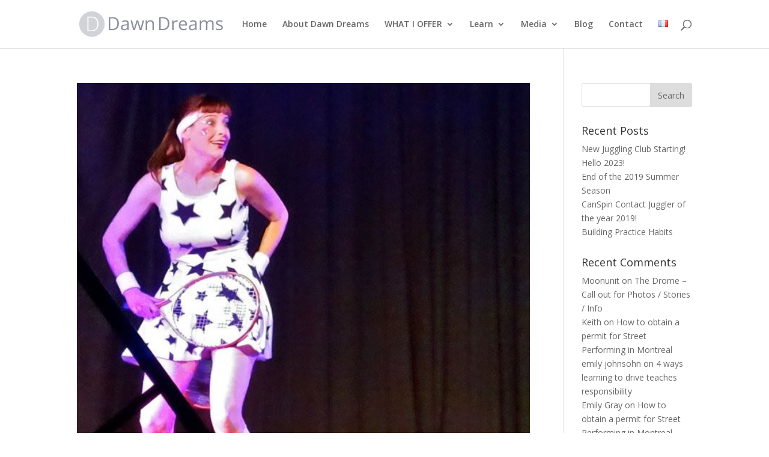

--- FILE ---
content_type: text/html; charset=UTF-8
request_url: https://www.dawndreams.ca/tag/comedy/
body_size: 11100
content:
<!DOCTYPE html>
<html lang="en-CA">
<head>
	<meta charset="UTF-8" />
<meta http-equiv="X-UA-Compatible" content="IE=edge">
	<link rel="pingback" href="https://www.dawndreams.ca/circus/xmlrpc.php" />

	<script type="text/javascript">
		document.documentElement.className = 'js';
	</script>

	<script>var et_site_url='https://www.dawndreams.ca/circus';var et_post_id='0';function et_core_page_resource_fallback(a,b){"undefined"===typeof b&&(b=a.sheet.cssRules&&0===a.sheet.cssRules.length);b&&(a.onerror=null,a.onload=null,a.href?a.href=et_site_url+"/?et_core_page_resource="+a.id+et_post_id:a.src&&(a.src=et_site_url+"/?et_core_page_resource="+a.id+et_post_id))}
</script><meta name='robots' content='index, follow, max-image-preview:large, max-snippet:-1, max-video-preview:-1' />
	<style>img:is([sizes="auto" i], [sizes^="auto," i]) { contain-intrinsic-size: 3000px 1500px }</style>
	
	<!-- This site is optimized with the Yoast SEO plugin v26.8 - https://yoast.com/product/yoast-seo-wordpress/ -->
	<title>Comedy Archives - Dawn Dreams</title>
	<link rel="canonical" href="https://www.dawndreams.ca/tag/comedy/" />
	<meta property="og:locale" content="en_US" />
	<meta property="og:type" content="article" />
	<meta property="og:title" content="Comedy Archives - Dawn Dreams" />
	<meta property="og:url" content="https://www.dawndreams.ca/tag/comedy/" />
	<meta property="og:site_name" content="Dawn Dreams" />
	<script type="application/ld+json" class="yoast-schema-graph">{"@context":"https://schema.org","@graph":[{"@type":"CollectionPage","@id":"https://www.dawndreams.ca/tag/comedy/","url":"https://www.dawndreams.ca/tag/comedy/","name":"Comedy Archives - Dawn Dreams","isPartOf":{"@id":"https://www.dawndreams.ca/home/#website"},"primaryImageOfPage":{"@id":"https://www.dawndreams.ca/tag/comedy/#primaryimage"},"image":{"@id":"https://www.dawndreams.ca/tag/comedy/#primaryimage"},"thumbnailUrl":"https://www.dawndreams.ca/circus/wp-content/uploads/2014/10/wendy_WinningWendy.jpg","breadcrumb":{"@id":"https://www.dawndreams.ca/tag/comedy/#breadcrumb"},"inLanguage":"en-CA"},{"@type":"ImageObject","inLanguage":"en-CA","@id":"https://www.dawndreams.ca/tag/comedy/#primaryimage","url":"https://www.dawndreams.ca/circus/wp-content/uploads/2014/10/wendy_WinningWendy.jpg","contentUrl":"https://www.dawndreams.ca/circus/wp-content/uploads/2014/10/wendy_WinningWendy.jpg","width":636,"height":720},{"@type":"BreadcrumbList","@id":"https://www.dawndreams.ca/tag/comedy/#breadcrumb","itemListElement":[{"@type":"ListItem","position":1,"name":"Home","item":"https://www.dawndreams.ca/home/"},{"@type":"ListItem","position":2,"name":"Comedy"}]},{"@type":"WebSite","@id":"https://www.dawndreams.ca/home/#website","url":"https://www.dawndreams.ca/home/","name":"Dawn Dreams","description":"Curiosity has it&#039;s rewards","potentialAction":[{"@type":"SearchAction","target":{"@type":"EntryPoint","urlTemplate":"https://www.dawndreams.ca/home/?s={search_term_string}"},"query-input":{"@type":"PropertyValueSpecification","valueRequired":true,"valueName":"search_term_string"}}],"inLanguage":"en-CA"}]}</script>
	<!-- / Yoast SEO plugin. -->


<link rel='dns-prefetch' href='//fonts.googleapis.com' />
<link rel="alternate" type="application/rss+xml" title="Dawn Dreams &raquo; Feed" href="https://www.dawndreams.ca/en/feed/" />
<link rel="alternate" type="application/rss+xml" title="Dawn Dreams &raquo; Comments Feed" href="https://www.dawndreams.ca/en/comments/feed/" />
<link rel="alternate" type="application/rss+xml" title="Dawn Dreams &raquo; Comedy Tag Feed" href="https://www.dawndreams.ca/tag/comedy/feed/" />
		<!-- This site uses the Google Analytics by ExactMetrics plugin v8.11.1 - Using Analytics tracking - https://www.exactmetrics.com/ -->
		<!-- Note: ExactMetrics is not currently configured on this site. The site owner needs to authenticate with Google Analytics in the ExactMetrics settings panel. -->
					<!-- No tracking code set -->
				<!-- / Google Analytics by ExactMetrics -->
		<script type="text/javascript">
/* <![CDATA[ */
window._wpemojiSettings = {"baseUrl":"https:\/\/s.w.org\/images\/core\/emoji\/16.0.1\/72x72\/","ext":".png","svgUrl":"https:\/\/s.w.org\/images\/core\/emoji\/16.0.1\/svg\/","svgExt":".svg","source":{"concatemoji":"https:\/\/www.dawndreams.ca\/circus\/wp-includes\/js\/wp-emoji-release.min.js?ver=6.8.3"}};
/*! This file is auto-generated */
!function(s,n){var o,i,e;function c(e){try{var t={supportTests:e,timestamp:(new Date).valueOf()};sessionStorage.setItem(o,JSON.stringify(t))}catch(e){}}function p(e,t,n){e.clearRect(0,0,e.canvas.width,e.canvas.height),e.fillText(t,0,0);var t=new Uint32Array(e.getImageData(0,0,e.canvas.width,e.canvas.height).data),a=(e.clearRect(0,0,e.canvas.width,e.canvas.height),e.fillText(n,0,0),new Uint32Array(e.getImageData(0,0,e.canvas.width,e.canvas.height).data));return t.every(function(e,t){return e===a[t]})}function u(e,t){e.clearRect(0,0,e.canvas.width,e.canvas.height),e.fillText(t,0,0);for(var n=e.getImageData(16,16,1,1),a=0;a<n.data.length;a++)if(0!==n.data[a])return!1;return!0}function f(e,t,n,a){switch(t){case"flag":return n(e,"\ud83c\udff3\ufe0f\u200d\u26a7\ufe0f","\ud83c\udff3\ufe0f\u200b\u26a7\ufe0f")?!1:!n(e,"\ud83c\udde8\ud83c\uddf6","\ud83c\udde8\u200b\ud83c\uddf6")&&!n(e,"\ud83c\udff4\udb40\udc67\udb40\udc62\udb40\udc65\udb40\udc6e\udb40\udc67\udb40\udc7f","\ud83c\udff4\u200b\udb40\udc67\u200b\udb40\udc62\u200b\udb40\udc65\u200b\udb40\udc6e\u200b\udb40\udc67\u200b\udb40\udc7f");case"emoji":return!a(e,"\ud83e\udedf")}return!1}function g(e,t,n,a){var r="undefined"!=typeof WorkerGlobalScope&&self instanceof WorkerGlobalScope?new OffscreenCanvas(300,150):s.createElement("canvas"),o=r.getContext("2d",{willReadFrequently:!0}),i=(o.textBaseline="top",o.font="600 32px Arial",{});return e.forEach(function(e){i[e]=t(o,e,n,a)}),i}function t(e){var t=s.createElement("script");t.src=e,t.defer=!0,s.head.appendChild(t)}"undefined"!=typeof Promise&&(o="wpEmojiSettingsSupports",i=["flag","emoji"],n.supports={everything:!0,everythingExceptFlag:!0},e=new Promise(function(e){s.addEventListener("DOMContentLoaded",e,{once:!0})}),new Promise(function(t){var n=function(){try{var e=JSON.parse(sessionStorage.getItem(o));if("object"==typeof e&&"number"==typeof e.timestamp&&(new Date).valueOf()<e.timestamp+604800&&"object"==typeof e.supportTests)return e.supportTests}catch(e){}return null}();if(!n){if("undefined"!=typeof Worker&&"undefined"!=typeof OffscreenCanvas&&"undefined"!=typeof URL&&URL.createObjectURL&&"undefined"!=typeof Blob)try{var e="postMessage("+g.toString()+"("+[JSON.stringify(i),f.toString(),p.toString(),u.toString()].join(",")+"));",a=new Blob([e],{type:"text/javascript"}),r=new Worker(URL.createObjectURL(a),{name:"wpTestEmojiSupports"});return void(r.onmessage=function(e){c(n=e.data),r.terminate(),t(n)})}catch(e){}c(n=g(i,f,p,u))}t(n)}).then(function(e){for(var t in e)n.supports[t]=e[t],n.supports.everything=n.supports.everything&&n.supports[t],"flag"!==t&&(n.supports.everythingExceptFlag=n.supports.everythingExceptFlag&&n.supports[t]);n.supports.everythingExceptFlag=n.supports.everythingExceptFlag&&!n.supports.flag,n.DOMReady=!1,n.readyCallback=function(){n.DOMReady=!0}}).then(function(){return e}).then(function(){var e;n.supports.everything||(n.readyCallback(),(e=n.source||{}).concatemoji?t(e.concatemoji):e.wpemoji&&e.twemoji&&(t(e.twemoji),t(e.wpemoji)))}))}((window,document),window._wpemojiSettings);
/* ]]> */
</script>
<meta content="Dawn Dreams Circus v." name="generator"/><style id='wp-emoji-styles-inline-css' type='text/css'>

	img.wp-smiley, img.emoji {
		display: inline !important;
		border: none !important;
		box-shadow: none !important;
		height: 1em !important;
		width: 1em !important;
		margin: 0 0.07em !important;
		vertical-align: -0.1em !important;
		background: none !important;
		padding: 0 !important;
	}
</style>
<link rel='stylesheet' id='wp-block-library-css' href='https://www.dawndreams.ca/circus/wp-includes/css/dist/block-library/style.min.css?ver=6.8.3' type='text/css' media='all' />
<style id='classic-theme-styles-inline-css' type='text/css'>
/*! This file is auto-generated */
.wp-block-button__link{color:#fff;background-color:#32373c;border-radius:9999px;box-shadow:none;text-decoration:none;padding:calc(.667em + 2px) calc(1.333em + 2px);font-size:1.125em}.wp-block-file__button{background:#32373c;color:#fff;text-decoration:none}
</style>
<style id='global-styles-inline-css' type='text/css'>
:root{--wp--preset--aspect-ratio--square: 1;--wp--preset--aspect-ratio--4-3: 4/3;--wp--preset--aspect-ratio--3-4: 3/4;--wp--preset--aspect-ratio--3-2: 3/2;--wp--preset--aspect-ratio--2-3: 2/3;--wp--preset--aspect-ratio--16-9: 16/9;--wp--preset--aspect-ratio--9-16: 9/16;--wp--preset--color--black: #000000;--wp--preset--color--cyan-bluish-gray: #abb8c3;--wp--preset--color--white: #ffffff;--wp--preset--color--pale-pink: #f78da7;--wp--preset--color--vivid-red: #cf2e2e;--wp--preset--color--luminous-vivid-orange: #ff6900;--wp--preset--color--luminous-vivid-amber: #fcb900;--wp--preset--color--light-green-cyan: #7bdcb5;--wp--preset--color--vivid-green-cyan: #00d084;--wp--preset--color--pale-cyan-blue: #8ed1fc;--wp--preset--color--vivid-cyan-blue: #0693e3;--wp--preset--color--vivid-purple: #9b51e0;--wp--preset--gradient--vivid-cyan-blue-to-vivid-purple: linear-gradient(135deg,rgba(6,147,227,1) 0%,rgb(155,81,224) 100%);--wp--preset--gradient--light-green-cyan-to-vivid-green-cyan: linear-gradient(135deg,rgb(122,220,180) 0%,rgb(0,208,130) 100%);--wp--preset--gradient--luminous-vivid-amber-to-luminous-vivid-orange: linear-gradient(135deg,rgba(252,185,0,1) 0%,rgba(255,105,0,1) 100%);--wp--preset--gradient--luminous-vivid-orange-to-vivid-red: linear-gradient(135deg,rgba(255,105,0,1) 0%,rgb(207,46,46) 100%);--wp--preset--gradient--very-light-gray-to-cyan-bluish-gray: linear-gradient(135deg,rgb(238,238,238) 0%,rgb(169,184,195) 100%);--wp--preset--gradient--cool-to-warm-spectrum: linear-gradient(135deg,rgb(74,234,220) 0%,rgb(151,120,209) 20%,rgb(207,42,186) 40%,rgb(238,44,130) 60%,rgb(251,105,98) 80%,rgb(254,248,76) 100%);--wp--preset--gradient--blush-light-purple: linear-gradient(135deg,rgb(255,206,236) 0%,rgb(152,150,240) 100%);--wp--preset--gradient--blush-bordeaux: linear-gradient(135deg,rgb(254,205,165) 0%,rgb(254,45,45) 50%,rgb(107,0,62) 100%);--wp--preset--gradient--luminous-dusk: linear-gradient(135deg,rgb(255,203,112) 0%,rgb(199,81,192) 50%,rgb(65,88,208) 100%);--wp--preset--gradient--pale-ocean: linear-gradient(135deg,rgb(255,245,203) 0%,rgb(182,227,212) 50%,rgb(51,167,181) 100%);--wp--preset--gradient--electric-grass: linear-gradient(135deg,rgb(202,248,128) 0%,rgb(113,206,126) 100%);--wp--preset--gradient--midnight: linear-gradient(135deg,rgb(2,3,129) 0%,rgb(40,116,252) 100%);--wp--preset--font-size--small: 13px;--wp--preset--font-size--medium: 20px;--wp--preset--font-size--large: 36px;--wp--preset--font-size--x-large: 42px;--wp--preset--spacing--20: 0.44rem;--wp--preset--spacing--30: 0.67rem;--wp--preset--spacing--40: 1rem;--wp--preset--spacing--50: 1.5rem;--wp--preset--spacing--60: 2.25rem;--wp--preset--spacing--70: 3.38rem;--wp--preset--spacing--80: 5.06rem;--wp--preset--shadow--natural: 6px 6px 9px rgba(0, 0, 0, 0.2);--wp--preset--shadow--deep: 12px 12px 50px rgba(0, 0, 0, 0.4);--wp--preset--shadow--sharp: 6px 6px 0px rgba(0, 0, 0, 0.2);--wp--preset--shadow--outlined: 6px 6px 0px -3px rgba(255, 255, 255, 1), 6px 6px rgba(0, 0, 0, 1);--wp--preset--shadow--crisp: 6px 6px 0px rgba(0, 0, 0, 1);}:where(.is-layout-flex){gap: 0.5em;}:where(.is-layout-grid){gap: 0.5em;}body .is-layout-flex{display: flex;}.is-layout-flex{flex-wrap: wrap;align-items: center;}.is-layout-flex > :is(*, div){margin: 0;}body .is-layout-grid{display: grid;}.is-layout-grid > :is(*, div){margin: 0;}:where(.wp-block-columns.is-layout-flex){gap: 2em;}:where(.wp-block-columns.is-layout-grid){gap: 2em;}:where(.wp-block-post-template.is-layout-flex){gap: 1.25em;}:where(.wp-block-post-template.is-layout-grid){gap: 1.25em;}.has-black-color{color: var(--wp--preset--color--black) !important;}.has-cyan-bluish-gray-color{color: var(--wp--preset--color--cyan-bluish-gray) !important;}.has-white-color{color: var(--wp--preset--color--white) !important;}.has-pale-pink-color{color: var(--wp--preset--color--pale-pink) !important;}.has-vivid-red-color{color: var(--wp--preset--color--vivid-red) !important;}.has-luminous-vivid-orange-color{color: var(--wp--preset--color--luminous-vivid-orange) !important;}.has-luminous-vivid-amber-color{color: var(--wp--preset--color--luminous-vivid-amber) !important;}.has-light-green-cyan-color{color: var(--wp--preset--color--light-green-cyan) !important;}.has-vivid-green-cyan-color{color: var(--wp--preset--color--vivid-green-cyan) !important;}.has-pale-cyan-blue-color{color: var(--wp--preset--color--pale-cyan-blue) !important;}.has-vivid-cyan-blue-color{color: var(--wp--preset--color--vivid-cyan-blue) !important;}.has-vivid-purple-color{color: var(--wp--preset--color--vivid-purple) !important;}.has-black-background-color{background-color: var(--wp--preset--color--black) !important;}.has-cyan-bluish-gray-background-color{background-color: var(--wp--preset--color--cyan-bluish-gray) !important;}.has-white-background-color{background-color: var(--wp--preset--color--white) !important;}.has-pale-pink-background-color{background-color: var(--wp--preset--color--pale-pink) !important;}.has-vivid-red-background-color{background-color: var(--wp--preset--color--vivid-red) !important;}.has-luminous-vivid-orange-background-color{background-color: var(--wp--preset--color--luminous-vivid-orange) !important;}.has-luminous-vivid-amber-background-color{background-color: var(--wp--preset--color--luminous-vivid-amber) !important;}.has-light-green-cyan-background-color{background-color: var(--wp--preset--color--light-green-cyan) !important;}.has-vivid-green-cyan-background-color{background-color: var(--wp--preset--color--vivid-green-cyan) !important;}.has-pale-cyan-blue-background-color{background-color: var(--wp--preset--color--pale-cyan-blue) !important;}.has-vivid-cyan-blue-background-color{background-color: var(--wp--preset--color--vivid-cyan-blue) !important;}.has-vivid-purple-background-color{background-color: var(--wp--preset--color--vivid-purple) !important;}.has-black-border-color{border-color: var(--wp--preset--color--black) !important;}.has-cyan-bluish-gray-border-color{border-color: var(--wp--preset--color--cyan-bluish-gray) !important;}.has-white-border-color{border-color: var(--wp--preset--color--white) !important;}.has-pale-pink-border-color{border-color: var(--wp--preset--color--pale-pink) !important;}.has-vivid-red-border-color{border-color: var(--wp--preset--color--vivid-red) !important;}.has-luminous-vivid-orange-border-color{border-color: var(--wp--preset--color--luminous-vivid-orange) !important;}.has-luminous-vivid-amber-border-color{border-color: var(--wp--preset--color--luminous-vivid-amber) !important;}.has-light-green-cyan-border-color{border-color: var(--wp--preset--color--light-green-cyan) !important;}.has-vivid-green-cyan-border-color{border-color: var(--wp--preset--color--vivid-green-cyan) !important;}.has-pale-cyan-blue-border-color{border-color: var(--wp--preset--color--pale-cyan-blue) !important;}.has-vivid-cyan-blue-border-color{border-color: var(--wp--preset--color--vivid-cyan-blue) !important;}.has-vivid-purple-border-color{border-color: var(--wp--preset--color--vivid-purple) !important;}.has-vivid-cyan-blue-to-vivid-purple-gradient-background{background: var(--wp--preset--gradient--vivid-cyan-blue-to-vivid-purple) !important;}.has-light-green-cyan-to-vivid-green-cyan-gradient-background{background: var(--wp--preset--gradient--light-green-cyan-to-vivid-green-cyan) !important;}.has-luminous-vivid-amber-to-luminous-vivid-orange-gradient-background{background: var(--wp--preset--gradient--luminous-vivid-amber-to-luminous-vivid-orange) !important;}.has-luminous-vivid-orange-to-vivid-red-gradient-background{background: var(--wp--preset--gradient--luminous-vivid-orange-to-vivid-red) !important;}.has-very-light-gray-to-cyan-bluish-gray-gradient-background{background: var(--wp--preset--gradient--very-light-gray-to-cyan-bluish-gray) !important;}.has-cool-to-warm-spectrum-gradient-background{background: var(--wp--preset--gradient--cool-to-warm-spectrum) !important;}.has-blush-light-purple-gradient-background{background: var(--wp--preset--gradient--blush-light-purple) !important;}.has-blush-bordeaux-gradient-background{background: var(--wp--preset--gradient--blush-bordeaux) !important;}.has-luminous-dusk-gradient-background{background: var(--wp--preset--gradient--luminous-dusk) !important;}.has-pale-ocean-gradient-background{background: var(--wp--preset--gradient--pale-ocean) !important;}.has-electric-grass-gradient-background{background: var(--wp--preset--gradient--electric-grass) !important;}.has-midnight-gradient-background{background: var(--wp--preset--gradient--midnight) !important;}.has-small-font-size{font-size: var(--wp--preset--font-size--small) !important;}.has-medium-font-size{font-size: var(--wp--preset--font-size--medium) !important;}.has-large-font-size{font-size: var(--wp--preset--font-size--large) !important;}.has-x-large-font-size{font-size: var(--wp--preset--font-size--x-large) !important;}
:where(.wp-block-post-template.is-layout-flex){gap: 1.25em;}:where(.wp-block-post-template.is-layout-grid){gap: 1.25em;}
:where(.wp-block-columns.is-layout-flex){gap: 2em;}:where(.wp-block-columns.is-layout-grid){gap: 2em;}
:root :where(.wp-block-pullquote){font-size: 1.5em;line-height: 1.6;}
</style>
<link rel='stylesheet' id='divi-fonts-css' href='https://fonts.googleapis.com/css?family=Open+Sans:300italic,400italic,600italic,700italic,800italic,400,300,600,700,800&#038;subset=latin,latin-ext' type='text/css' media='all' />
<link rel='stylesheet' id='divi-style-css' href='https://www.dawndreams.ca/circus/wp-content/themes/dawn-dreams-circus/style.css?ver=3.27.4' type='text/css' media='all' />
<link rel='stylesheet' id='et_lb_modules-css' href='https://www.dawndreams.ca/circus/wp-content/plugins/elegantbuilder/style.css?ver=2.4' type='text/css' media='all' />
<link rel='stylesheet' id='dashicons-css' href='https://www.dawndreams.ca/circus/wp-includes/css/dashicons.min.css?ver=6.8.3' type='text/css' media='all' />
<script type="text/javascript" src="https://www.dawndreams.ca/circus/wp-includes/js/jquery/jquery.min.js?ver=3.7.1" id="jquery-core-js"></script>
<script type="text/javascript" src="https://www.dawndreams.ca/circus/wp-includes/js/jquery/jquery-migrate.min.js?ver=3.4.1" id="jquery-migrate-js"></script>
<link rel="https://api.w.org/" href="https://www.dawndreams.ca/wp-json/" /><link rel="alternate" title="JSON" type="application/json" href="https://www.dawndreams.ca/wp-json/wp/v2/tags/362" /><link rel="EditURI" type="application/rsd+xml" title="RSD" href="https://www.dawndreams.ca/circus/xmlrpc.php?rsd" />
<meta name="generator" content="WordPress 6.8.3" />
<link rel="preload" href="https://www.dawndreams.ca/circus/wp-content/plugins/bloom/core/admin/fonts/modules.ttf" as="font" crossorigin="anonymous"><!-- Analytics by WP Statistics - https://wp-statistics.com -->
<meta name="viewport" content="width=device-width, initial-scale=1.0, maximum-scale=1.0, user-scalable=0" /><link rel="stylesheet" id="et-divi-customizer-global-cached-inline-styles" href="https://www.dawndreams.ca/circus/wp-content/et-cache/global/et-divi-customizer-global-17674529696782.min.css" onerror="et_core_page_resource_fallback(this, true)" onload="et_core_page_resource_fallback(this)" /></head>
<body data-rsssl=1 class="archive tag tag-comedy tag-362 wp-theme-Divi wp-child-theme-dawn-dreams-circus et_bloom et_pb_button_helper_class et_fixed_nav et_show_nav et_cover_background et_pb_gutter osx et_pb_gutters3 et_primary_nav_dropdown_animation_fade et_secondary_nav_dropdown_animation_fade et_pb_footer_columns4 et_header_style_left et_right_sidebar et_divi_theme et-db et_minified_js et_minified_css">
	<div id="page-container">

	
	
			<header id="main-header" data-height-onload="66">
			<div class="container clearfix et_menu_container">
							<div class="logo_container">
					<span class="logo_helper"></span>
					<a href="https://www.dawndreams.ca/home/">
						<img src="https://www.dawndreams.ca/circus/wp-content/uploads/2014/10/dawn-dreams-circus-artist-logo-big.png" alt="Dawn Dreams" id="logo" data-height-percentage="54" />
					</a>
				</div>
							<div id="et-top-navigation" data-height="66" data-fixed-height="40">
											<nav id="top-menu-nav">
						<ul id="top-menu" class="nav"><li id="menu-item-65" class="menu-item menu-item-type-post_type menu-item-object-page menu-item-home menu-item-65"><a href="https://www.dawndreams.ca/home/">Home</a></li>
<li id="menu-item-64" class="menu-item menu-item-type-post_type menu-item-object-page menu-item-64"><a href="https://www.dawndreams.ca/about/">About Dawn Dreams</a></li>
<li id="menu-item-62" class="menu-item menu-item-type-post_type menu-item-object-page menu-item-has-children menu-item-62"><a href="https://www.dawndreams.ca/performance/">WHAT I OFFER</a>
<ul class="sub-menu">
	<li id="menu-item-2465" class="menu-item menu-item-type-post_type menu-item-object-page menu-item-2465"><a href="https://www.dawndreams.ca/symphonic-storytelling/">Balles Débloques</a></li>
	<li id="menu-item-63" class="menu-item menu-item-type-post_type menu-item-object-page menu-item-63"><a href="https://www.dawndreams.ca/performance/schedule/">Schedule</a></li>
</ul>
</li>
<li id="menu-item-1549" class="menu-item menu-item-type-post_type menu-item-object-page menu-item-has-children menu-item-1549"><a href="https://www.dawndreams.ca/learn/">Learn</a>
<ul class="sub-menu">
	<li id="menu-item-1433" class="menu-item menu-item-type-post_type menu-item-object-page menu-item-1433"><a href="https://www.dawndreams.ca/learn/learn-contact-juggling/">Foundations Of Body Rolling</a></li>
	<li id="menu-item-57" class="menu-item menu-item-type-post_type menu-item-object-page menu-item-57"><a href="https://www.dawndreams.ca/learn/workshops/">Workshops</a></li>
	<li id="menu-item-1550" class="menu-item menu-item-type-post_type menu-item-object-page menu-item-1550"><a href="https://www.dawndreams.ca/learn/tutorials/">Tutorials</a></li>
</ul>
</li>
<li id="menu-item-58" class="menu-item menu-item-type-post_type menu-item-object-page menu-item-has-children menu-item-58"><a href="https://www.dawndreams.ca/media/">Media</a>
<ul class="sub-menu">
	<li id="menu-item-61" class="menu-item menu-item-type-post_type menu-item-object-page menu-item-61"><a href="https://www.dawndreams.ca/media/photos/">Photos</a></li>
	<li id="menu-item-60" class="menu-item menu-item-type-post_type menu-item-object-page menu-item-60"><a href="https://www.dawndreams.ca/media/video/">Video</a></li>
	<li id="menu-item-59" class="menu-item menu-item-type-post_type menu-item-object-page menu-item-59"><a href="https://www.dawndreams.ca/media/press-coverage/">Press Coverage</a></li>
</ul>
</li>
<li id="menu-item-56" class="menu-item menu-item-type-post_type menu-item-object-page menu-item-56"><a href="https://www.dawndreams.ca/blog/">Blog</a></li>
<li id="menu-item-55" class="menu-item menu-item-type-post_type menu-item-object-page menu-item-55"><a href="https://www.dawndreams.ca/contact/">Contact</a></li>
<li id="menu-item-1563-fr" class="lang-item lang-item-154 lang-item-fr no-translation lang-item-first menu-item menu-item-type-custom menu-item-object-custom menu-item-1563-fr"><a href="https://www.dawndreams.ca/accueil/" hreflang="fr-FR" lang="fr-FR"><img src="[data-uri]" alt="Français" width="16" height="11" style="width: 16px; height: 11px;" /></a></li>
</ul>						</nav>
					
					
					
										<div id="et_top_search">
						<span id="et_search_icon"></span>
					</div>
					
					<div id="et_mobile_nav_menu">
				<div class="mobile_nav closed">
					<span class="select_page">Select Page</span>
					<span class="mobile_menu_bar mobile_menu_bar_toggle"></span>
				</div>
			</div>				</div> <!-- #et-top-navigation -->
			</div> <!-- .container -->
			<div class="et_search_outer">
				<div class="container et_search_form_container">
					<form role="search" method="get" class="et-search-form" action="https://www.dawndreams.ca/home/">
					<input type="search" class="et-search-field" placeholder="Search &hellip;" value="" name="s" title="Search for:" />					</form>
					<span class="et_close_search_field"></span>
				</div>
			</div>
		</header> <!-- #main-header -->
			<div id="et-main-area">
	
<div id="main-content">
	<div class="container">
		<div id="content-area" class="clearfix">
			<div id="left-area">
		
					<article id="post-1944" class="et_pb_post post-1944 post type-post status-publish format-standard has-post-thumbnail hentry category-clown category-contact-juggling category-festivals category-juggling tag-clown tag-comedy tag-contact-juggling tag-funny tag-madskillz-2013 tag-tennis tag-twerking-clown tag-winning-wendy">

											<a class="entry-featured-image-url" href="https://www.dawndreams.ca/premiere-of-winny-wendy/">
								<img src="https://www.dawndreams.ca/circus/wp-content/uploads/2014/10/wendy_WinningWendy-636x675.jpg" alt="Premiere of Winny Wendy" class="" width='1080' height='675' />							</a>
					
															<h2 class="entry-title"><a href="https://www.dawndreams.ca/premiere-of-winny-wendy/">Premiere of Winny Wendy</a></h2>
					
					<p class="post-meta"> by <span class="author vcard"><a href="https://www.dawndreams.ca/en/author/dawnd/" title="Posts by dawnd" rel="author">dawnd</a></span> | <span class="published">Jul 2, 2013</span> | <a href="https://www.dawndreams.ca/category/clown/" rel="category tag">Clown</a>, <a href="https://www.dawndreams.ca/category/contact-juggling/" rel="category tag">Contact Juggling</a>, <a href="https://www.dawndreams.ca/category/festivals/" rel="category tag">Festivals</a>, <a href="https://www.dawndreams.ca/category/juggling/" rel="category tag">Juggling</a></p>Wendy is a Tennis juggler who just can&#8217;t get a break. She tries really hard to get it right, but her body really wants to go to the music instead! Check out the newest clown incarnation of Winning Wendy, the new Tennis...				
					</article> <!-- .et_pb_post -->
			<div class="pagination clearfix">
	<div class="alignleft"></div>
	<div class="alignright"></div>
</div>			</div> <!-- #left-area -->

				<div id="sidebar">
		<div id="search-2" class="et_pb_widget widget_search"><form role="search" method="get" id="searchform" class="searchform" action="https://www.dawndreams.ca/en/">
				<div>
					<label class="screen-reader-text" for="s">Search for:</label>
					<input type="text" value="" name="s" id="s" />
					<input type="submit" id="searchsubmit" value="Search" />
				</div>
			</form></div> <!-- end .et_pb_widget -->
		<div id="recent-posts-2" class="et_pb_widget widget_recent_entries">
		<h4 class="widgettitle">Recent Posts</h4>
		<ul>
											<li>
					<a href="https://www.dawndreams.ca/new-juggling-club-starting/">New Juggling Club Starting!</a>
									</li>
											<li>
					<a href="https://www.dawndreams.ca/hello-2023/">Hello 2023!</a>
									</li>
											<li>
					<a href="https://www.dawndreams.ca/end-of-the-2019-summer-season/">End of the 2019 Summer Season</a>
									</li>
											<li>
					<a href="https://www.dawndreams.ca/canspin-contact-juggler-of-the-year-2019/">CanSpin Contact Juggler of the year 2019!</a>
									</li>
											<li>
					<a href="https://www.dawndreams.ca/building-practice-habits/">Building Practice Habits</a>
									</li>
					</ul>

		</div> <!-- end .et_pb_widget --><div id="recent-comments-2" class="et_pb_widget widget_recent_comments"><h4 class="widgettitle">Recent Comments</h4><ul id="recentcomments"><li class="recentcomments"><span class="comment-author-link">Moonunit</span> on <a href="https://www.dawndreams.ca/the-drome/#comment-8740">The Drome &#8211; Call out for Photos / Stories / Info</a></li><li class="recentcomments"><span class="comment-author-link">Keith</span> on <a href="https://www.dawndreams.ca/how-to-obtain-a-permit-for-street-performing-in-montreal/#comment-8606">How to obtain a permit for Street Performing in Montreal</a></li><li class="recentcomments"><span class="comment-author-link"><a href="http://this%20one..." class="url" rel="ugc external nofollow">emily johnsohn</a></span> on <a href="https://www.dawndreams.ca/5-ways-learning-to-drive-teaches-responsibility/#comment-4377">4 ways learning to drive teaches responsibility</a></li><li class="recentcomments"><span class="comment-author-link">Emily Gray</span> on <a href="https://www.dawndreams.ca/how-to-obtain-a-permit-for-street-performing-in-montreal/#comment-4366">How to obtain a permit for Street Performing in Montreal</a></li><li class="recentcomments"><span class="comment-author-link"><a href="https://soundcloud.com/shabina-874554071/sets/piano-improvisations-shabina" class="url" rel="ugc external nofollow">Shabina</a></span> on <a href="https://www.dawndreams.ca/how-to-obtain-a-permit-for-street-performing-in-montreal/#comment-3983">How to obtain a permit for Street Performing in Montreal</a></li></ul></div> <!-- end .et_pb_widget --><div id="archives-2" class="et_pb_widget widget_archive"><h4 class="widgettitle">Archives</h4>		<label class="screen-reader-text" for="archives-dropdown-2">Archives</label>
		<select id="archives-dropdown-2" name="archive-dropdown">
			
			<option value="">Select Month</option>
				<option value='https://www.dawndreams.ca/en/2025/09/'> September 2025 </option>
	<option value='https://www.dawndreams.ca/en/2023/02/'> February 2023 </option>
	<option value='https://www.dawndreams.ca/en/2019/10/'> October 2019 </option>
	<option value='https://www.dawndreams.ca/en/2019/06/'> June 2019 </option>
	<option value='https://www.dawndreams.ca/en/2019/05/'> May 2019 </option>
	<option value='https://www.dawndreams.ca/en/2019/03/'> March 2019 </option>
	<option value='https://www.dawndreams.ca/en/2018/12/'> December 2018 </option>
	<option value='https://www.dawndreams.ca/en/2018/11/'> November 2018 </option>
	<option value='https://www.dawndreams.ca/en/2018/09/'> September 2018 </option>
	<option value='https://www.dawndreams.ca/en/2018/06/'> June 2018 </option>
	<option value='https://www.dawndreams.ca/en/2018/05/'> May 2018 </option>
	<option value='https://www.dawndreams.ca/en/2018/04/'> April 2018 </option>
	<option value='https://www.dawndreams.ca/en/2018/03/'> March 2018 </option>
	<option value='https://www.dawndreams.ca/en/2018/01/'> January 2018 </option>
	<option value='https://www.dawndreams.ca/en/2017/02/'> February 2017 </option>
	<option value='https://www.dawndreams.ca/en/2016/11/'> November 2016 </option>
	<option value='https://www.dawndreams.ca/en/2016/10/'> October 2016 </option>
	<option value='https://www.dawndreams.ca/en/2016/09/'> September 2016 </option>
	<option value='https://www.dawndreams.ca/en/2016/07/'> July 2016 </option>
	<option value='https://www.dawndreams.ca/en/2016/06/'> June 2016 </option>
	<option value='https://www.dawndreams.ca/en/2016/05/'> May 2016 </option>
	<option value='https://www.dawndreams.ca/en/2016/04/'> April 2016 </option>
	<option value='https://www.dawndreams.ca/en/2016/03/'> March 2016 </option>
	<option value='https://www.dawndreams.ca/en/2016/02/'> February 2016 </option>
	<option value='https://www.dawndreams.ca/en/2016/01/'> January 2016 </option>
	<option value='https://www.dawndreams.ca/en/2015/12/'> December 2015 </option>
	<option value='https://www.dawndreams.ca/en/2015/11/'> November 2015 </option>
	<option value='https://www.dawndreams.ca/en/2015/10/'> October 2015 </option>
	<option value='https://www.dawndreams.ca/en/2015/09/'> September 2015 </option>
	<option value='https://www.dawndreams.ca/en/2015/07/'> July 2015 </option>
	<option value='https://www.dawndreams.ca/en/2015/06/'> June 2015 </option>
	<option value='https://www.dawndreams.ca/en/2015/05/'> May 2015 </option>
	<option value='https://www.dawndreams.ca/en/2015/04/'> April 2015 </option>
	<option value='https://www.dawndreams.ca/en/2015/03/'> March 2015 </option>
	<option value='https://www.dawndreams.ca/en/2015/02/'> February 2015 </option>
	<option value='https://www.dawndreams.ca/en/2015/01/'> January 2015 </option>
	<option value='https://www.dawndreams.ca/en/2014/12/'> December 2014 </option>
	<option value='https://www.dawndreams.ca/en/2014/11/'> November 2014 </option>
	<option value='https://www.dawndreams.ca/en/2014/10/'> October 2014 </option>
	<option value='https://www.dawndreams.ca/en/2014/09/'> September 2014 </option>
	<option value='https://www.dawndreams.ca/en/2014/07/'> July 2014 </option>
	<option value='https://www.dawndreams.ca/en/2014/06/'> June 2014 </option>
	<option value='https://www.dawndreams.ca/en/2014/05/'> May 2014 </option>
	<option value='https://www.dawndreams.ca/en/2014/04/'> April 2014 </option>
	<option value='https://www.dawndreams.ca/en/2013/12/'> December 2013 </option>
	<option value='https://www.dawndreams.ca/en/2013/11/'> November 2013 </option>
	<option value='https://www.dawndreams.ca/en/2013/09/'> September 2013 </option>
	<option value='https://www.dawndreams.ca/en/2013/07/'> July 2013 </option>
	<option value='https://www.dawndreams.ca/en/2013/06/'> June 2013 </option>
	<option value='https://www.dawndreams.ca/en/2013/01/'> January 2013 </option>
	<option value='https://www.dawndreams.ca/en/2012/12/'> December 2012 </option>
	<option value='https://www.dawndreams.ca/en/2012/09/'> September 2012 </option>
	<option value='https://www.dawndreams.ca/en/2012/08/'> August 2012 </option>
	<option value='https://www.dawndreams.ca/en/2012/05/'> May 2012 </option>
	<option value='https://www.dawndreams.ca/en/2012/03/'> March 2012 </option>
	<option value='https://www.dawndreams.ca/en/2012/01/'> January 2012 </option>
	<option value='https://www.dawndreams.ca/en/2011/10/'> October 2011 </option>
	<option value='https://www.dawndreams.ca/en/2011/09/'> September 2011 </option>
	<option value='https://www.dawndreams.ca/en/2011/08/'> August 2011 </option>
	<option value='https://www.dawndreams.ca/en/2011/06/'> June 2011 </option>
	<option value='https://www.dawndreams.ca/en/2011/05/'> May 2011 </option>
	<option value='https://www.dawndreams.ca/en/2011/04/'> April 2011 </option>
	<option value='https://www.dawndreams.ca/en/2011/03/'> March 2011 </option>
	<option value='https://www.dawndreams.ca/en/2011/02/'> February 2011 </option>
	<option value='https://www.dawndreams.ca/en/2011/01/'> January 2011 </option>
	<option value='https://www.dawndreams.ca/en/2010/12/'> December 2010 </option>
	<option value='https://www.dawndreams.ca/en/2010/11/'> November 2010 </option>
	<option value='https://www.dawndreams.ca/en/2010/10/'> October 2010 </option>
	<option value='https://www.dawndreams.ca/en/2010/09/'> September 2010 </option>
	<option value='https://www.dawndreams.ca/en/2010/08/'> August 2010 </option>
	<option value='https://www.dawndreams.ca/en/2010/07/'> July 2010 </option>
	<option value='https://www.dawndreams.ca/en/2010/06/'> June 2010 </option>
	<option value='https://www.dawndreams.ca/en/2010/04/'> April 2010 </option>
	<option value='https://www.dawndreams.ca/en/2010/03/'> March 2010 </option>
	<option value='https://www.dawndreams.ca/en/2010/02/'> February 2010 </option>
	<option value='https://www.dawndreams.ca/en/2010/01/'> January 2010 </option>
	<option value='https://www.dawndreams.ca/en/2009/12/'> December 2009 </option>
	<option value='https://www.dawndreams.ca/en/2009/11/'> November 2009 </option>
	<option value='https://www.dawndreams.ca/en/2009/10/'> October 2009 </option>
	<option value='https://www.dawndreams.ca/en/2009/09/'> September 2009 </option>
	<option value='https://www.dawndreams.ca/en/2009/08/'> August 2009 </option>
	<option value='https://www.dawndreams.ca/en/2009/07/'> July 2009 </option>
	<option value='https://www.dawndreams.ca/en/2009/06/'> June 2009 </option>
	<option value='https://www.dawndreams.ca/en/2009/05/'> May 2009 </option>
	<option value='https://www.dawndreams.ca/en/2009/04/'> April 2009 </option>
	<option value='https://www.dawndreams.ca/en/2009/03/'> March 2009 </option>
	<option value='https://www.dawndreams.ca/en/2009/02/'> February 2009 </option>
	<option value='https://www.dawndreams.ca/en/2008/12/'> December 2008 </option>
	<option value='https://www.dawndreams.ca/en/2008/09/'> September 2008 </option>
	<option value='https://www.dawndreams.ca/en/2008/07/'> July 2008 </option>
	<option value='https://www.dawndreams.ca/en/2008/06/'> June 2008 </option>
	<option value='https://www.dawndreams.ca/en/2008/03/'> March 2008 </option>
	<option value='https://www.dawndreams.ca/en/2008/01/'> January 2008 </option>
	<option value='https://www.dawndreams.ca/en/2007/11/'> November 2007 </option>
	<option value='https://www.dawndreams.ca/en/2007/07/'> July 2007 </option>
	<option value='https://www.dawndreams.ca/en/2007/04/'> April 2007 </option>
	<option value='https://www.dawndreams.ca/en/2007/03/'> March 2007 </option>
	<option value='https://www.dawndreams.ca/en/2006/09/'> September 2006 </option>
	<option value='https://www.dawndreams.ca/en/2006/08/'> August 2006 </option>
	<option value='https://www.dawndreams.ca/en/2006/05/'> May 2006 </option>
	<option value='https://www.dawndreams.ca/en/2006/01/'> January 2006 </option>
	<option value='https://www.dawndreams.ca/en/2005/11/'> November 2005 </option>
	<option value='https://www.dawndreams.ca/en/2005/10/'> October 2005 </option>
	<option value='https://www.dawndreams.ca/en/2005/09/'> September 2005 </option>
	<option value='https://www.dawndreams.ca/en/2005/07/'> July 2005 </option>

		</select>

			<script type="text/javascript">
/* <![CDATA[ */

(function() {
	var dropdown = document.getElementById( "archives-dropdown-2" );
	function onSelectChange() {
		if ( dropdown.options[ dropdown.selectedIndex ].value !== '' ) {
			document.location.href = this.options[ this.selectedIndex ].value;
		}
	}
	dropdown.onchange = onSelectChange;
})();

/* ]]> */
</script>
</div> <!-- end .et_pb_widget --><div id="categories-2" class="et_pb_widget widget_categories"><h4 class="widgettitle">Categories</h4>
			<ul>
					<li class="cat-item cat-item-4"><a href="https://www.dawndreams.ca/category/art/">Art Projects</a>
</li>
	<li class="cat-item cat-item-213"><a href="https://www.dawndreams.ca/category/clown/">Clown</a>
</li>
	<li class="cat-item cat-item-6"><a href="https://www.dawndreams.ca/category/contact-juggling/">Contact Juggling</a>
</li>
	<li class="cat-item cat-item-309"><a href="https://www.dawndreams.ca/category/festivals/">Festivals</a>
</li>
	<li class="cat-item cat-item-63"><a href="https://www.dawndreams.ca/category/fire/">Fire</a>
</li>
	<li class="cat-item cat-item-752"><a href="https://www.dawndreams.ca/category/flow-arts/">Flow Arts</a>
</li>
	<li class="cat-item cat-item-15"><a href="https://www.dawndreams.ca/category/juggling/">Juggling</a>
</li>
	<li class="cat-item cat-item-812"><a href="https://www.dawndreams.ca/category/mindfulness/">mindfulness</a>
</li>
	<li class="cat-item cat-item-3"><a href="https://www.dawndreams.ca/category/personal/">Personal</a>
</li>
	<li class="cat-item cat-item-138"><a href="https://www.dawndreams.ca/category/photography/">Photography</a>
</li>
	<li class="cat-item cat-item-101"><a href="https://www.dawndreams.ca/category/poi/">Poi</a>
</li>
	<li class="cat-item cat-item-159"><a href="https://www.dawndreams.ca/category/press/">Press</a>
</li>
	<li class="cat-item cat-item-167"><a href="https://www.dawndreams.ca/category/psychology/">Psychology</a>
</li>
	<li class="cat-item cat-item-99"><a href="https://www.dawndreams.ca/category/statue/">Statue</a>
</li>
	<li class="cat-item cat-item-76"><a href="https://www.dawndreams.ca/category/stilts/">Stilts</a>
</li>
	<li class="cat-item cat-item-19"><a href="https://www.dawndreams.ca/category/street-performing/">Street performing</a>
</li>
	<li class="cat-item cat-item-87"><a href="https://www.dawndreams.ca/category/teach-and-learn/">Teach and Learn!</a>
</li>
	<li class="cat-item cat-item-696"><a href="https://www.dawndreams.ca/category/travel/">travel</a>
</li>
	<li class="cat-item cat-item-30"><a href="https://www.dawndreams.ca/category/tutorials/">Tutorials</a>
</li>
			</ul>

			</div> <!-- end .et_pb_widget -->	</div> <!-- end #sidebar -->
		</div> <!-- #content-area -->
	</div> <!-- .container -->
</div> <!-- #main-content -->


			<footer id="main-footer">
				
<div class="container">
    <div id="footer-widgets" class="clearfix">
		<div class="footer-widget"><div id="text-2" class="fwidget et_pb_widget widget_text"><h4 class="title">Links</h4>			<div class="textwidget"></div>
		</div> <!-- end .fwidget --><div id="linkcat-158" class="fwidget et_pb_widget widget_links"><h4 class="title">Footer Links</h4>
	<ul class='xoxo blogroll'>
<li><a href="http://www.bekkarose.com" rel="contact met co-worker" title="Bekka&#8217;s a Beautiful Club Juggler" target="_blank">Bekka Rose &#8211; Club Juggler</a></li>
<li><a href="http://www.contactjuggling.org/">Contact Juggling</a></li>
<li><a href="http://horslesmurs.fr/">Hors Les Murs</a></li>
<li><a href="http://www.maisondesjonglages.fr/">Maison des Jonglages</a></li>
<li><a href="http://www.thebuskingproject.com/">The Busking Project</a></li>
<li><a href="http://www.ministryofmanipulation.com/">The Ministry of Manipulation</a></li>

	</ul>
</div> <!-- end .fwidget -->
</div> <!-- end .footer-widget --><div class="footer-widget"><div id="nav_menu-2" class="fwidget et_pb_widget widget_nav_menu"><h4 class="title">Popular Pages</h4><div class="menu-footer-promo-container"><ul id="menu-footer-promo" class="menu"><li id="menu-item-1447" class="menu-item menu-item-type-post_type menu-item-object-page menu-item-1447"><a href="https://www.dawndreams.ca/learn/workshops/">Workshops</a></li>
<li id="menu-item-1448" class="menu-item menu-item-type-post_type menu-item-object-page menu-item-1448"><a href="https://www.dawndreams.ca/learn/learn-contact-juggling/">Foundations Of Body Rolling</a></li>
<li id="menu-item-1452" class="menu-item menu-item-type-post_type menu-item-object-page menu-item-1452"><a href="https://www.dawndreams.ca/performance/">WHAT I OFFER</a></li>
<li id="menu-item-1449" class="menu-item menu-item-type-post_type menu-item-object-page menu-item-1449"><a href="https://www.dawndreams.ca/media/press-coverage/">Press Coverage</a></li>
<li id="menu-item-1451" class="menu-item menu-item-type-post_type menu-item-object-page menu-item-1451"><a href="https://www.dawndreams.ca/media/photos/">Photos</a></li>
<li id="menu-item-1450" class="menu-item menu-item-type-post_type menu-item-object-page menu-item-1450"><a href="https://www.dawndreams.ca/media/video/">Video</a></li>
</ul></div></div> <!-- end .fwidget --></div> <!-- end .footer-widget --><div class="footer-widget"><div id="media_image-2" class="fwidget et_pb_widget widget_media_image"><img width="300" height="300" src="https://www.dawndreams.ca/circus/wp-content/uploads/2018/11/dawn-dream-new-300x300.jpg" class="image wp-image-3165  attachment-medium size-medium" alt="" style="max-width: 100%; height: auto;" decoding="async" loading="lazy" srcset="https://www.dawndreams.ca/circus/wp-content/uploads/2018/11/dawn-dream-new-300x300.jpg 300w, https://www.dawndreams.ca/circus/wp-content/uploads/2018/11/dawn-dream-new-150x150.jpg 150w, https://www.dawndreams.ca/circus/wp-content/uploads/2018/11/dawn-dream-new-768x768.jpg 768w, https://www.dawndreams.ca/circus/wp-content/uploads/2018/11/dawn-dream-new-1024x1024.jpg 1024w, https://www.dawndreams.ca/circus/wp-content/uploads/2018/11/dawn-dream-new-610x610.jpg 610w, https://www.dawndreams.ca/circus/wp-content/uploads/2018/11/dawn-dream-new-1080x1080.jpg 1080w, https://www.dawndreams.ca/circus/wp-content/uploads/2018/11/dawn-dream-new.jpg 2048w" sizes="auto, (max-width: 300px) 100vw, 300px" /></div> <!-- end .fwidget --></div> <!-- end .footer-widget --><div class="footer-widget"></div> <!-- end .footer-widget -->    </div> <!-- #footer-widgets -->
</div>    <!-- .container -->

		
				<div id="footer-bottom">
					<div class="container clearfix">
				<ul class="et-social-icons">
<li class="et-social-icon et-social-youtube">
<a href="https://www.youtube.com/channel/UCadJXXvBf9nY7PRCak8mTsw" class="icon">
</a>
</li>
<li class="et-social-icon et-social-tumblr">
<a href="http://photosofmycrowd.tumblr.com/" class="icon">
</a>
</li>

	<li class="et-social-icon et-social-facebook">
		<a href="https://www.facebook.com/DawnDreamsCircus" class="icon">
			<span>Facebook</span>
		</a>
	</li>
	<li class="et-social-icon et-social-twitter">
		<a href="https://twitter.com/dawn_dreams" class="icon">
			<span>Twitter</span>
		</a>
	</li>
	<li class="et-social-icon et-social-google-plus">
		<a href="http://instagram.com/dawn_dreams" class="icon">
			<span>Google</span>
		</a>
	</li>
	<li class="et-social-icon et-social-rss">
		<a href="https://www.dawndreams.ca/en/feed/" class="icon">
			<span>RSS</span>
		</a>
	</li>
</ul>
						<p id="footer-info">Site by <a href="http://www.kebowebdesign.com/">Kebo Web Design</a></p>
					</div>	<!-- .container -->
				</div>
			</footer> <!-- #main-footer -->
		</div> <!-- #et-main-area -->


	</div> <!-- #page-container -->

	<script type="speculationrules">
{"prefetch":[{"source":"document","where":{"and":[{"href_matches":"\/*"},{"not":{"href_matches":["\/circus\/wp-*.php","\/circus\/wp-admin\/*","\/circus\/wp-content\/uploads\/*","\/circus\/wp-content\/*","\/circus\/wp-content\/plugins\/*","\/circus\/wp-content\/themes\/dawn-dreams-circus\/*","\/circus\/wp-content\/themes\/Divi\/*","\/*\\?(.+)"]}},{"not":{"selector_matches":"a[rel~=\"nofollow\"]"}},{"not":{"selector_matches":".no-prefetch, .no-prefetch a"}}]},"eagerness":"conservative"}]}
</script>
<div style="width:100%;text-align:center; font-size:11px; clear:both"><a target="_blank" title="Insert HTML Snippet Wordpress Plugin" href="http://xyzscripts.com/wordpress-plugins/insert-html-snippet/">HTML Snippets</a> Powered By : <a target="_blank" title="PHP Scripts & Wordpress Plugins" href="http://www.xyzscripts.com" >XYZScripts.com</a></div>	<script type="text/javascript">
			</script>
	<script type="text/javascript" id="divi-custom-script-js-extra">
/* <![CDATA[ */
var DIVI = {"item_count":"%d Item","items_count":"%d Items"};
var et_shortcodes_strings = {"previous":"Previous","next":"Next"};
var et_pb_custom = {"ajaxurl":"https:\/\/www.dawndreams.ca\/circus\/wp-admin\/admin-ajax.php","images_uri":"https:\/\/www.dawndreams.ca\/circus\/wp-content\/themes\/Divi\/images","builder_images_uri":"https:\/\/www.dawndreams.ca\/circus\/wp-content\/themes\/Divi\/includes\/builder\/images","et_frontend_nonce":"c59b5d9e06","subscription_failed":"Please, check the fields below to make sure you entered the correct information.","et_ab_log_nonce":"f1c9cdf670","fill_message":"Please, fill in the following fields:","contact_error_message":"Please, fix the following errors:","invalid":"Invalid email","captcha":"Captcha","prev":"Prev","previous":"Previous","next":"Next","wrong_captcha":"You entered the wrong number in captcha.","ignore_waypoints":"no","is_divi_theme_used":"1","widget_search_selector":".widget_search","is_ab_testing_active":"","page_id":"1944","unique_test_id":"","ab_bounce_rate":"5","is_cache_plugin_active":"no","is_shortcode_tracking":"","tinymce_uri":""};
var et_pb_box_shadow_elements = [];
/* ]]> */
</script>
<script type="text/javascript" src="https://www.dawndreams.ca/circus/wp-content/themes/Divi/js/custom.min.js?ver=3.27.4" id="divi-custom-script-js"></script>
<script type="text/javascript" src="https://www.dawndreams.ca/circus/wp-content/plugins/bloom/core/admin/js/common.js?ver=4.9.3" id="et-core-common-js"></script>
</body>
</html>

--- FILE ---
content_type: text/css
request_url: https://www.dawndreams.ca/circus/wp-content/themes/dawn-dreams-circus/style.css?ver=3.27.4
body_size: -104
content:
/*
Theme Name:     Dawn Dreams Circus
Description:    
Author:         Kebo Web Design
Template:       Divi

(optional values you can add: Theme URI, Author URI, Version)
*/

@import url("../Divi/style.css");
